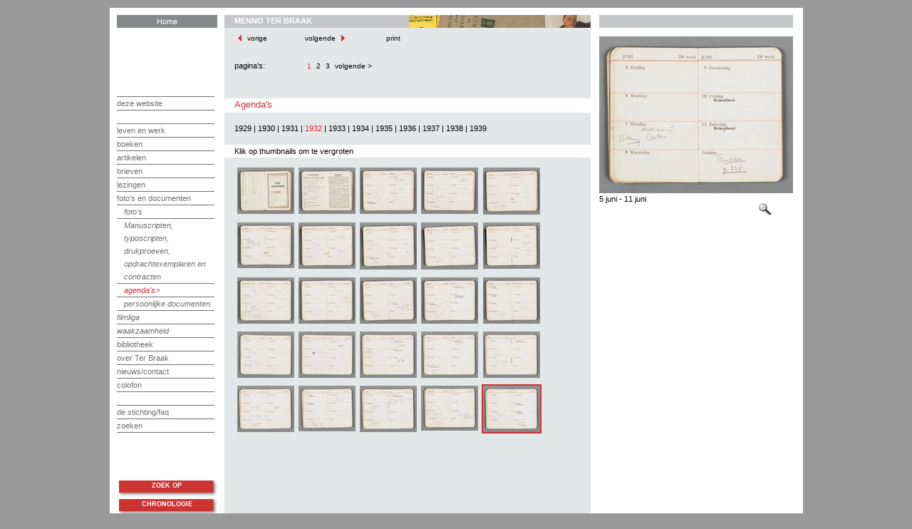

--- FILE ---
content_type: text/html; charset=UTF-8
request_url: https://mennoterbraak.nl/albums/agendas.php?album_id=agenda1932&pagenr=0&img=NLMD03_B00802P_Ag1932_025
body_size: 2360
content:

<!DOCTYPE html PUBLIC "-//W3C//DTD HTML 4.0//EN" "http://www.w3.org/TR/html4/strict.dtd">
<html>
        <head>
		<title>Menno ter Braak - agenda's</title>
                <meta http-equiv="Content-Type" content="text/html; charset=utf-8">
<!--htdig_noindex-->
<!--sphider_noindex-->
                <meta name="Title" content="Stichting Menno ter Braak">
                <meta name="Keywords" content="letteren, letterkunde, literatuur, literature, taal, language, neerlandistiek, nederlands, nederlandse, nederlanden, nederland, dutch, netherlands, geschiedenis, schrijvers, auteur, proza, roman, romans, biografie, biografieen, bibliografie, bibliografieen, brieven, journaal, journaals, tijdschriften, periodieken, manuscripten, manuscript, drukken, boeken, boek, portret, portretten">
                <meta name="Description" content="Menno ter Braak">

                <link rel="stylesheet" href="/css/default.css?y=13885w021" type="text/css">
		<link rel="stylesheet" href="/css/print.css" type="text/css" media="print" />
                <link rel="stylesheet" href="/css/tekst_xsl.css" type="text/css">
		<script type="text/javascript" src="/js/jquery-1.3.2.min.js"></script>
		<script type="text/javascript" src="/js/common.js?y=13885w021"></script>
		<script type="text/javascript" src="/js/keywords.js.php"></script>
		<script type="text/javascript">
			self.name='mainwindow';
		</script>
<!-- Global site tag (gtag.js) - Google Analytics -->
<script async src="https://www.googletagmanager.com/gtag/js?id=UA-1182836-42"></script>
<script>
  window.dataLayer = window.dataLayer || [];
  function gtag(){dataLayer.push(arguments);}
  gtag('js', new Date());

  gtag('config', 'UA-1182836-42', { 'anonymize_ip': true });
</script>
        </head>
        <body>
		<div id="wrapper">
                <table cellspacing="0" cellpadding="0" id="main" border="0">
                        <tr>
                                <td id="left" height="550">
                                        <div id="home"><a href="/index.php">Home</a></div>
                                        <div id="navigation">
                                                <?xml version="1.0"?>
 
		<ul>
    
        <li><a href="/website/index.php">deze website</a></li>
        <li> </li>
        <li><a href="/leven/index.php">leven en werk</a></li>
        <li><a href="/titels/index.php">boeken</a><ul>
        	<li><a href="/titels/lijst.php">lijst van boeken</a></li>
        	<li><a href="/titels/vertalingen.php">vertalingen</a></li>
        </ul></li>
        <li><a href="/artikelen/index.php">artikelen</a><ul>
        	<li><a href="/artikelen/lijst.php">periodieken</a></li>        
        </ul></li>
        <li><a href="/brieven/index.php">brieven</a><ul>
        	<li><a href="/brieven/correspondenten.php">correspondenten</a></li>        
        </ul></li>	
        <li><a href="/diversen/index.php">lezingen</a></li>

        <li class="open"><a href="/albums/index.php">foto's en documenten</a><ul>
        	<li><a href="/albums/afbeeldingen.php">foto's</a></li>
        	<li><a href="/albums/manuscripten.php">Manuscripten, typoscripten, drukproeven, opdrachtexemplaren en contracten</a></li>
        	<li><a class="chosen" href="/albums/agendas.php">agenda's</a></li>
        	<li><a href="/albums/album.php?album_id=persoonlijk&amp;pageid=persoonlijk">persoonlijke documenten</a></li>        	
        </ul></li>
        <li><i><a href="/paginas/index.php?page=filmliga">filmliga</a></i></li>
        <li><i><a href="/paginas/index.php?page=waakzaamheid">waakzaamheid</a></i></li>
        <li><a href="/paginas/index.php?page=bibliotheek_m">bibliotheek</a></li>
        <li><a href="/over_tb/index.php">over Ter Braak</a><ul>
        	<li><a href="/over_tb/media.php">media</a></li>
        	<li><a href="/over_tb/secundair_t.php">secundaire literatuur</a></li>        	
		
	</ul></li>
        <li><a href="/paginas/?page=nieuwscontact">nieuws/contact</a><ul>
        	<li><a href="/paginas/?page=nieuws">nieuws</a></li>
        	<li><a href="/paginas/?page=nieuw">nieuw</a></li>
        	<li><a href="/contact.php">contact</a></li>
	</ul></li>

        <li><a href="/colofon.php">colofon</a></li>
        <li> </li>
        <li><a href="/stichting.php">de stichting/faq</a></li>

        <li><a href="/zoeken/">zoeken</a></li>
        <li> </li>
            
</ul> 
		
                                        </div>
					&nbsp;
				</td>
                                <td id="empty" rowspan="2">&nbsp;</td>
                                <td id="middle" rowspan="2">
                                        <div id="head">
						<div id="headtekst">
							Menno ter Braak
						</div>
						<div id="headimage">
							<img src="/images/cat_boeken.jpg"/>
						</div>
						&nbsp;
                                        </div>
                                        <div id="content"">
					<?xml version="1.0"?>
 
		
    
        
	
        
        
        

        
        
        	
        	
        
        
        	        
        
        
        	        
        	
        

        
        	
        	
        	
        	        	
        
        
        
        
        
        	
        	        	
		
	
        
        	
        	
        	
	

        
        
        

        

	
        
            
 
		
<!--/htdig_noindex-->  
<!--/sphider_noindex-->  
<div class='tekstnavigatie'>
<a href="javascript:history.go(-1);"><img alt="terug" class="wiebertje" src="/images/prev.gif"> vorige </a><a href="javascript:history.go(+1);"> volgende <img alt="verder" class="wiebertje" src="/images/next.gif"></a><a onClick="print()" href="#"> print </a><div class='paginanavigatie'>
pagina's:<span>&nbsp;</span> <a class="chosen" href="/albums/agendas.php?album_id=agenda1932&pagenr=0">1</a>  <a href="/albums/agendas.php?album_id=agenda1932&pagenr=1">2</a>  <a href="/albums/agendas.php?album_id=agenda1932&pagenr=2">3</a>  <a href="/albums/agendas.php?album_id=agenda1932&pagenr=1">volgende ></a> </div>
</div>
<h1>Agenda's</h1>
<div id="jaar">
<a id="jaar"  href="agendas.php?album_id=agenda1929">1929</a> |
<a id="jaar"  href="agendas.php?album_id=agenda1930">1930</a> |
<a id="jaar"  href="agendas.php?album_id=agenda1931">1931</a> |
<a id="jaar"  class="chosen" href="agendas.php?album_id=agenda1932">1932</a> |
<a id="jaar"  href="agendas.php?album_id=agenda1933">1933</a> |
<a id="jaar"  href="agendas.php?album_id=agenda1934">1934</a> |
<a id="jaar"  href="agendas.php?album_id=agenda1935">1935</a> |
<a id="jaar"  href="agendas.php?album_id=agenda1936">1936</a> |
<a id="jaar"  href="agendas.php?album_id=agenda1937">1937</a> |
<a id="jaar"  href="agendas.php?album_id=agenda1938">1938</a> |
<a id="jaar"  href="agendas.php?album_id=agenda1939">1939</a>
</div>
	<div id="tekst_op_wit">Klik op thumbnails om te vergroten</div>
	<table id="fotoalbum">
	<tr>
<td colspan="1" rowspan="1"><a title="Titelblad" href="/albums/agendas.php?album_id=agenda1932&pagenr=0&img=NLMD03_B00802P_Ag1932_001"><img  width="80" src="/beeld/agenda1932/NLMD03_B00802P_Ag1932_001_T.jpg"/> </a></td><td colspan="1" rowspan="1"><a title="Aantekeningen en posttarieven" href="/albums/agendas.php?album_id=agenda1932&pagenr=0&img=NLMD03_B00802P_Ag1932_002"><img  width="80" src="/beeld/agenda1932/NLMD03_B00802P_Ag1932_002_T.jpg"/> </a></td><td colspan="1" rowspan="1"><a title="3 januari - 9 januari" href="/albums/agendas.php?album_id=agenda1932&pagenr=0&img=NLMD03_B00802P_Ag1932_003"><img  width="80" src="/beeld/agenda1932/NLMD03_B00802P_Ag1932_003_T.jpg"/> </a></td><td colspan="1" rowspan="1"><a title="10 januari - 16 januari" href="/albums/agendas.php?album_id=agenda1932&pagenr=0&img=NLMD03_B00802P_Ag1932_004"><img  width="80" src="/beeld/agenda1932/NLMD03_B00802P_Ag1932_004_T.jpg"/> </a></td><td colspan="1" rowspan="1"><a title="17 januari - 23 januari" href="/albums/agendas.php?album_id=agenda1932&pagenr=0&img=NLMD03_B00802P_Ag1932_005"><img  width="80" src="/beeld/agenda1932/NLMD03_B00802P_Ag1932_005_T.jpg"/> </a></td></tr><tr><td colspan="1" rowspan="1"><a title="24 januari - 30 januari" href="/albums/agendas.php?album_id=agenda1932&pagenr=0&img=NLMD03_B00802P_Ag1932_006"><img  width="80" src="/beeld/agenda1932/NLMD03_B00802P_Ag1932_006_T.jpg"/> </a></td><td colspan="1" rowspan="1"><a title="31 januari - 6 februari" href="/albums/agendas.php?album_id=agenda1932&pagenr=0&img=NLMD03_B00802P_Ag1932_007"><img  width="80" src="/beeld/agenda1932/NLMD03_B00802P_Ag1932_007_T.jpg"/> </a></td><td colspan="1" rowspan="1"><a title="7 februari - 13 februari" href="/albums/agendas.php?album_id=agenda1932&pagenr=0&img=NLMD03_B00802P_Ag1932_008"><img  width="80" src="/beeld/agenda1932/NLMD03_B00802P_Ag1932_008_T.jpg"/> </a></td><td colspan="1" rowspan="1"><a title="14 februari - 20 februari" href="/albums/agendas.php?album_id=agenda1932&pagenr=0&img=NLMD03_B00802P_Ag1932_009"><img  width="80" src="/beeld/agenda1932/NLMD03_B00802P_Ag1932_009_T.jpg"/> </a></td><td colspan="1" rowspan="1"><a title="21 februari - 27 februari" href="/albums/agendas.php?album_id=agenda1932&pagenr=0&img=NLMD03_B00802P_Ag1932_010"><img  width="80" src="/beeld/agenda1932/NLMD03_B00802P_Ag1932_010_T.jpg"/> </a></td></tr><tr><td colspan="1" rowspan="1"><a title="28 februari - 5 maart" href="/albums/agendas.php?album_id=agenda1932&pagenr=0&img=NLMD03_B00802P_Ag1932_011"><img  width="80" src="/beeld/agenda1932/NLMD03_B00802P_Ag1932_011_T.jpg"/> </a></td><td colspan="1" rowspan="1"><a title="6 maart - 12 maart" href="/albums/agendas.php?album_id=agenda1932&pagenr=0&img=NLMD03_B00802P_Ag1932_012"><img  width="80" src="/beeld/agenda1932/NLMD03_B00802P_Ag1932_012_T.jpg"/> </a></td><td colspan="1" rowspan="1"><a title="13 maart - 19 maart" href="/albums/agendas.php?album_id=agenda1932&pagenr=0&img=NLMD03_B00802P_Ag1932_013"><img  width="80" src="/beeld/agenda1932/NLMD03_B00802P_Ag1932_013_T.jpg"/> </a></td><td colspan="1" rowspan="1"><a title="20 maart - 26 maart" href="/albums/agendas.php?album_id=agenda1932&pagenr=0&img=NLMD03_B00802P_Ag1932_014"><img  width="80" src="/beeld/agenda1932/NLMD03_B00802P_Ag1932_014_T.jpg"/> </a></td><td colspan="1" rowspan="1"><a title="27 maart - 2 april" href="/albums/agendas.php?album_id=agenda1932&pagenr=0&img=NLMD03_B00802P_Ag1932_015"><img  width="80" src="/beeld/agenda1932/NLMD03_B00802P_Ag1932_015_T.jpg"/> </a></td></tr><tr><td colspan="1" rowspan="1"><a title="3 april - 9 april" href="/albums/agendas.php?album_id=agenda1932&pagenr=0&img=NLMD03_B00802P_Ag1932_016"><img  width="80" src="/beeld/agenda1932/NLMD03_B00802P_Ag1932_016_T.jpg"/> </a></td><td colspan="1" rowspan="1"><a title="10 april - 16 april" href="/albums/agendas.php?album_id=agenda1932&pagenr=0&img=NLMD03_B00802P_Ag1932_017"><img  width="80" src="/beeld/agenda1932/NLMD03_B00802P_Ag1932_017_T.jpg"/> </a></td><td colspan="1" rowspan="1"><a title="17 april - 23 april" href="/albums/agendas.php?album_id=agenda1932&pagenr=0&img=NLMD03_B00802P_Ag1932_018"><img  width="80" src="/beeld/agenda1932/NLMD03_B00802P_Ag1932_018_T.jpg"/> </a></td><td colspan="1" rowspan="1"><a title="24 april - 30 april" href="/albums/agendas.php?album_id=agenda1932&pagenr=0&img=NLMD03_B00802P_Ag1932_019"><img  width="80" src="/beeld/agenda1932/NLMD03_B00802P_Ag1932_019_T.jpg"/> </a></td><td colspan="1" rowspan="1"><a title="1 mei - 7 mei" href="/albums/agendas.php?album_id=agenda1932&pagenr=0&img=NLMD03_B00802P_Ag1932_020"><img  width="80" src="/beeld/agenda1932/NLMD03_B00802P_Ag1932_020_T.jpg"/> </a></td></tr><tr><td colspan="1" rowspan="1"><a title="8 mei - 14 mei" href="/albums/agendas.php?album_id=agenda1932&pagenr=0&img=NLMD03_B00802P_Ag1932_021"><img  width="80" src="/beeld/agenda1932/NLMD03_B00802P_Ag1932_021_T.jpg"/> </a></td><td colspan="1" rowspan="1"><a title="15 mei - 21 mei" href="/albums/agendas.php?album_id=agenda1932&pagenr=0&img=NLMD03_B00802P_Ag1932_022"><img  width="80" src="/beeld/agenda1932/NLMD03_B00802P_Ag1932_022_T.jpg"/> </a></td><td colspan="1" rowspan="1"><a title="22 mei - 28 mei" href="/albums/agendas.php?album_id=agenda1932&pagenr=0&img=NLMD03_B00802P_Ag1932_023"><img  width="80" src="/beeld/agenda1932/NLMD03_B00802P_Ag1932_023_T.jpg"/> </a></td><td colspan="1" rowspan="1"><a title="29 mei - 4 juni" href="/albums/agendas.php?album_id=agenda1932&pagenr=0&img=NLMD03_B00802P_Ag1932_024"><img  width="80" src="/beeld/agenda1932/NLMD03_B00802P_Ag1932_024_T.jpg"/> </a></td><td colspan="1" rowspan="1"><a title="5 juni - 11 juni" href="/albums/agendas.php?album_id=agenda1932&pagenr=0&img=NLMD03_B00802P_Ag1932_025"><img class="chosen"  width="80" src="/beeld/agenda1932/NLMD03_B00802P_Ag1932_025_T.jpg"/> </a></td>	</tr>
</table>
                                        </div>
                                </td>
                                <td id="empty" rowspan="2">&nbsp;</td>
                                <td id="right" rowspan="2">
					<div id="rightcolumn" >
						<div id="leeg_vlak">&nbsp;</div>
						<br>
                                        	<a href="/beeld/agenda1932/NLMD03_B00802P_Ag1932_025_H.jpg" onClick="return showHiRes('/beeld/agenda1932/NLMD03_B00802P_Ag1932_025_H.jpg', '5 juni - 11 juni', '/beeld/agenda1932/NLMD03_B00802P_Ag1932_025_T.jpg');"><img id="rightimage" src="/beeld/agenda1932/NLMD03_B00802P_Ag1932_025_N.jpg"/><div class="onderschrift">5 juni - 11 juni</div><img class="vergrootglas" src="/images/vergrootglas.gif"></a>					</div>
                                </td>
                        </tr>
                        <tr>
<!--sphider_noindex--> 
<!--htdig_noindex--> 
                                <td id="buttons">
                                        <div id="buttons">
                                                <div id="zoeken"><a href="/zoeken/" onMouseOver="mouseOver('zoeken');" onMouseOut="mouseOut('zoeken');">Zoek op</a></div>
                                                <div id="chronologie"><a href="javascript:showKalender();" onMouseOver="mouseOver('chronologie');" onMouseOut="mouseOut('chronologie');">Chronologie</a></div>
                                        </div>
                                </td>
<!--
                                <td id="buttons">
                                        <div id="sitemap"><a href="/sitemap.php">Sitemap</a></div>
                                        <div id="stichting"><a href="/stichting.php">Stichting Menno ter Braak</a></div>
                                </td>
-->
<!--/htdig_noindex-->  
<!--/sphider_noindex-->  
                        </tr>
                </table>
		</div>
        </body>
</html>



--- FILE ---
content_type: text/css
request_url: https://mennoterbraak.nl/css/default.css?y=13885w021
body_size: 1972
content:
/*
 * CvdG: default CSS stylesheet voor MtB
 */


html
{
	height:100%;
}
body 
{
	font-family:Verdana,Arial,sans-serif;
	color: #000;
	font-size: 11px;	
	margin: 0px;
	background:#999;
	padding: 11px; 
	height:100%;
}

div#wrapper
{
	margin: 0 auto -1px;
	width:953px;
	background:#fff;
	padding-left:10px;
	padding-right:10px;
	padding-top:10px;
	padding-bottom:0px;
}
body table#main
{
	background:#fff;
	width:953px;
	height:639px;
	height:100%;
	padding:0px;
	margin:0px;
	border:0px;
	border-collapse: collapse;
}

body table#main tr
{
	vertical-align:top;	
}

td#left
{
	line-height: 18px;	
	width:137px;
}
td#left div#home 
{
	width:141px;
	text-align:center;
	margin-bottom:96px;
	background:#87888a;
}

td div#zoeken, td div#chronologie
{
	width:137px;
	height:20px;
	text-align:center;
	text-transform: uppercase;
	background:url("/images/button_over_bg.gif");
	background-repeat: no-repeat;
	background-position: right top;
	font-size:9px;
	font-weight:bold;
	margin-bottom:2px;
	padding:2px;
}

td div#zoeken a,
td div#chronologie a
{
	text-decoration:none;
	color:#fff;
}


td#left div#home a
{
	color:#fff;
	text-decoration:none;
}

td#left
{
	max-height:300px;
}

td#empty
{
	width:20px;
}
td#middle
{
	width:514px;
	background:#e3e7e7;
	height:100%;
	padding:0px;
}

td#middle div#head
{
	height:18px;
	background:#c5c6c8;
	margin-bottom:5px;
#	margin-top:1px;
	padding-top:0px;
}
div#clear
{
	clear:all;
}
td#middle div#head div#headtekst
{
	padding-top:2px;
	background:#c5c6c8;
	color:#fff;
	padding-left:14px;
	text-transform:uppercase;
	float:left;
	font-weight:bold;
}

div#headtekst a
{
	color:#fff;
}
td#middle div#head div#headimage
{
	float:right;
}

div#content
{
/*
	max-height:591px;
*/
/*
	overflow:auto;
	overflow-x:hidden;
*/
	line-height: 18px;	
	width:434px;
	border:0;
	padding-left:14px;
	padding-right:65px;
	padding-bottom:24px;
}

td#right
{
	width:280px;	
}

td#right div#rightcolumn
{
/*
	height:566px;
*/
/*
	overflow-x:hidden;
	overflow:auto;
*/
	width:272px;	
}

div#content
{
	scrollbar-face-color: #e3e7e7  ;
	scrollbar-shadow-color: #3C3D3D ;
	scrollbar-highlight-color: #cCcDcD ;
	scrollbar-3dlight-color:#e3e7e7  ;
	scrollbar-darkshadow-color: #e3e7e7 ;
	scrollbar-track-color: #e3e7e7 ;
	scrollbar-arrow-color: #000;
}

td#right div
{
	scrollbar-face-color: #e3e7e7  ;
	scrollbar-shadow-color: #3C3D3D ;
	scrollbar-highlight-color: #cCcDcD ;
	scrollbar-3dlight-color:#e3e7e7  ;
	scrollbar-darkshadow-color: #e3e7e7 ;
	scrollbar-track-color: #fff;
	scrollbar-arrow-color: #000;
}
td#right div#leeg_vlak
{
	height:18px;
	background:#c5c6c8;
	width:272px;
}

td#buttons
{
/*
	height:50px;
	width:280px;	
*/
	padding-right:0px;
	padding-top:31px;
}

td#buttons div#sitemap,
td#buttons div#stichting
{
	color: #707173;
	width:140px;
	float:left;
	height:15px;
	font-size:7pt;
	text-align:center;
	border: 1px solid #707173;
	padding:2px;
	margin-right:0px;
	margin-left:155px;
}
td#buttons div#sitemap
{
	margin-right:6px;
}

#navigation
{
	width:137px;
}

#navigation ul
{
	line-height:18px;
	padding:0px 0px 0px 0px;
	font-size:11px;
	margin:0;
}

#navigation li
{
	padding:0px 0px 0px 0px;
	color:#707173;
	list-style-type: none;
	--list-style-position:inside;
	border-top: 1px solid #707173;
}

#navigation a.chosen, #navigation li.open
{
	color:#c33;
}

#navigation a.chosen:after
{
	content:">";
}

#navigation li.open ul
{
	display:inline;
	margin:0;
}

#navigation li ul
{
	display:none;
	margin:0;
}

#navigation li ul li
{
	font-style:italic; 
	padding:0px 0px 0px 10px;
}

#navigation a, td#buttons a
{
	text-decoration:none;
	color:#707173;
}

#right h1, #content h1, #content h2, #content h1 a, h2.top-small.margins, h2.small-margins
{
	font-size: 13px;
	color:#c33 !important;
	font-weight:normal;
}

#right h1 
{
	margin-top:86px;
}
div.tekstpagina-content h1, h2.top-small-margins, h2.small-margins, h3.small-margins
{
	padding-right:100px !important;
}
#content h1, #content h1.tussen, h2.top-small-margins, h2.small-margins, h3.small-margins
{
	width:100%;
	background:#fff;
	margin-left:-14px;
	margin-right:-32px;
	padding-left:14px;
	padding-right:66px;
	padding-bottom:2px;
}

#content h1.tussen
{
	margin-top:0px;
}
#content h2
{
/*
	text-transform: capitalize;
*/
}

#content
{
	font-size:11px;
}
#content a
{
	text-decoration:none;
#	font-style:italic; 
	color:#066097;
}

#content a.chosen
{
	color:#c33;
}

#content ul li
{
	margin-left:-14px;
	list-style:square outside;
}

#content ul.subnav
{
	padding:0px 0px 0px 0px;
	font-size:10px;
#	font-style:italic; 
	line-height:18px;
	margin:0;
}

#content ul.subnav li
{
	margin:0;
	list-style-type: none;
	--list-style-position:inside;
}

#content ul.subnav li.chosen
{
/*
	list-style-image:url('/images/bullet.gif');
	list-style-position:outside;
	color:#c33;
*/
	margin:0;
	list-style-type:none; 
	background:url(/images/bullet.gif) left center no-repeat;
	margin-left:-14px; 
	padding-left:14px;
}

ul#sitemap
{
	margin-left:-14px !important;
}
ul#sitemap li
{
	margin:0;
	list-style-type: none;
}

div.editie
{
	margin-bottom:10px;
}

h2.bottom-small-margins,
h3.top-small-margins
{
	margin-top:0px;
	margin-bottom:0px;
}

img.wiebertje
{
	border:0;
	margin-bottom:-1px;
}

#content div.tekstnavigatie
{
	margin-bottom:74px;
}
#content .tekstnavigatie a
{
	margin-right:50px;
	font-style:normal;
	font-size:10px;
	color:#000;
}

#content .tekstnavigatie .paginanavigatie span
{
	margin-right:53px;
}

#content .tekstnavigatie .paginanavigatie 
{
	margin-top:20px;
	margin-bottom:-38px;
}

#content .tekstnavigatie .paginanavigatie a
{
	margin-right:4px;
}
#content .tekstnavigatie .paginanavigatie a.chosen
{
	color:#c33;
}
.tekstnavigatie img
{
	margin-left:5px;
	margin-right:5px;
}
#bottomnav
{
	font-size:10px;
	background-color:#FFF;
	margin-top: 1em;
	margin-bottom: 2em;
	padding:10px;
	font-size:10px;

}
#bottomnav-left
{
	float:left;
}

#bottomnav-right
{
	float:right;
}
#bottomnav-left a, #bottomnav-right a
{
	font-style:normal;
	text-decoration:none;
	color:#066097;
}
#portret
{
	float:right;
	overflow:auto;
	padding-left:4px;
}
td#right a
{
	text-decoration:none;
}

td#right img
{
	border:0;
}
td#right img.vergrootglas
{
	float:right;
	margin-bottom:20px;
	margin-right:30px;
}

td#right div .onderschrift
{
}

td#right div a
{
	color:#000;
}

td#right div p a
{
	color:#066097;
}

table#fotoalbum 
{
	margin-top:10px;
}
table#fotoalbum td
{
	padding:0px;
	margin:0px;
}

table#fotoalbum img
{
	border:2px solid #e3e7e7;
}

table#fotoalbum img.chosen
{
	border: 2px solid #c33;
}

#content #tekst_op_wit
{
	background:#fff;
	margin-left:-14px;
	margin-right:-66px;
	padding-left:14px;
	padding-right:14px;
}
div.small div.tekstpagina-content
{
	width:350px;
}

a#jaar
{
	color:#000;
	font-style:normal;
}

div#jaar
{
	margin-bottom:14px;
	margin-right:-30px;
}

a#editie
{
	color:#000;
	font-style:normal;
}
div#zoekscherm
{
	background:#C5C6C8;
	margin-left:-14px;
	margin-right:-66px;
	padding-left:14px;
	padding-right:14px;
	margin-top:-14px;
}

div#zoekscherm table
{
	margin-top:10px;
	margin-bottom:10px;
}
div#zoekscherm input#input,
div#zoekscherm textarea
{
	width:250px;
	border: 0px solid #000;
}
div#zoekscherm textarea
{
	padding:0px;
	margin-top:4px;
	margin-bottom:4px;
	height:204px;
	width:250px;
	border:0px;
}
div#zoekscherm input#button
{
	font-size:9pt;
	width:50px;
	border: 0px solid #000;
	background:#fff;
	padding-bottom:1px;
}
div#zoekscherm input#zoek
{
	width:40px;
	border: 0px solid #000;
	color:#fff;
	background:#D3504A;
	margin-left:40px;
	margin-bottom:4px;
	font-size:12px;
	padding-bottom:1px;
}

div#zoekscherm input#zoek.breed
{
	width:80px;
}
div.tekstpagina-content
{
	width:400px;
}

div#zoekresultaten div.number
{
	float:left;
	margin-right:10px;
}

ul.list
{
	font-size: 11px !important;
} 
a.encyclopedie
{
	text-decoration: none;
}

ul
{
	margin:0px;
	padding:0px;
	padding-left:16px;
}

div.par p
{
	margin-bottom:1em;
}

a.lemma:visited
{
	color:#87888A !important;
}

#content h2.titel,
strong
{
	color:#404040 !important;
}

#content h2.titel
{
	font-weight:bold;
}

#content ul li a span.notenr
{
	display:none;
}
.colofon_img,
.colofon_img_head
{
	height:100px;
	width:272px;
	vertical-align:middle;
	display:table-cell; 
	
}

.colofon_img_head
{
	height:70px;
}

.zoeken
{
	color:#707173;
	font-size:10px;
}

.donker { background-color: #C5C6C8; }

ul.openclose
{
        display:none;
}

.editor
{
	padding: 5px;
	border: 1px #000 solid;
	background:#fff;
}


--- FILE ---
content_type: text/css
request_url: https://mennoterbraak.nl/css/print.css
body_size: 186
content:
/*
 * CvdG: default CSS stylesheet voor MtB
 */


body 
{
	font-family:Verdana,Arial,sans-serif;
	color: #000;
	font-size: 12px;	
	margin: 0px;
	background:#999;
	padding: 11px; 
}

body table#main tr
{
	vertical-align:top;	
}

td#left,
div#buttons,
div.tekstnavigatie,
td#buttons
{
	display:none;
}

div#content
{
	display:inline;
        overflow:visible;
        height:auto;
	max-height:auto;
}

td#right
{
	width:280px;	
}

td#right div#rightcolumn
{
	display:inline;
	overflow:visible;
        height:auto;
	max-height:auto;
	width:300px;	
}

#navigation li ul
{
	display:none;
	margin:0;
}
